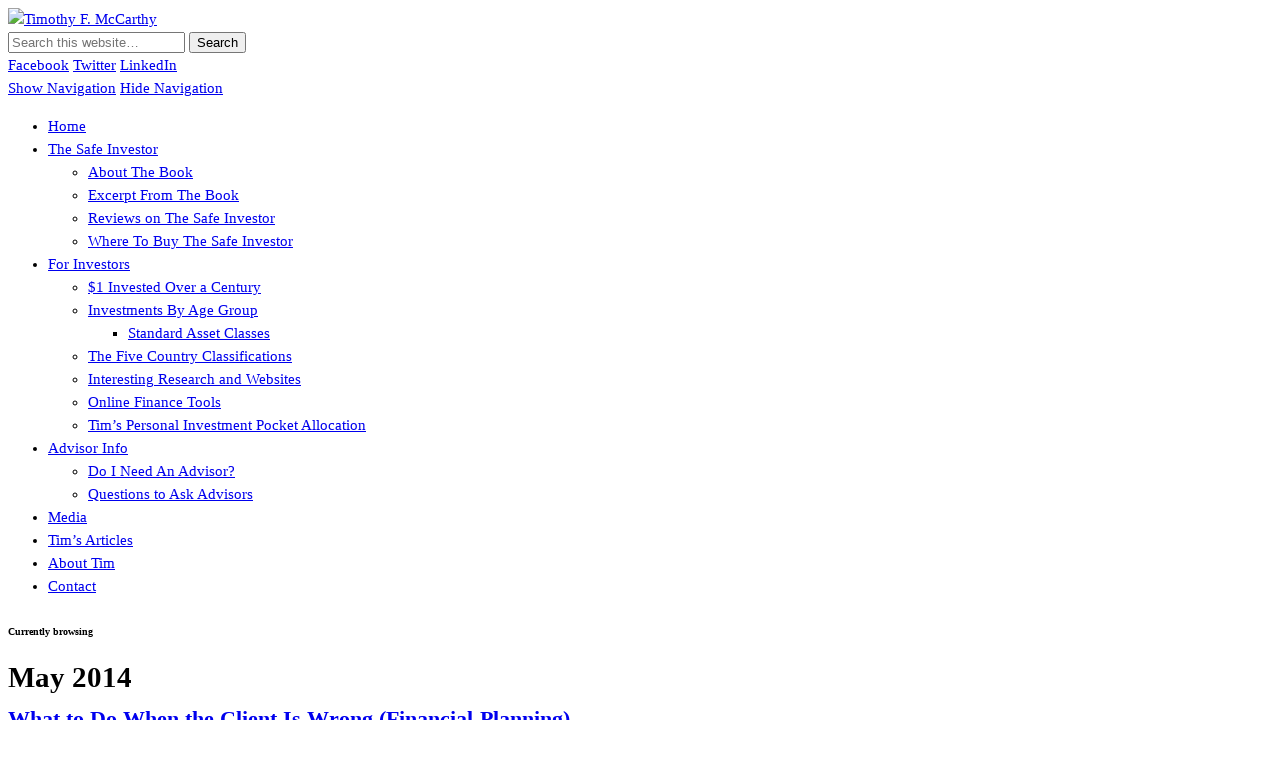

--- FILE ---
content_type: text/html
request_url: https://timmccarthy.com/2014/05/
body_size: 13041
content:
<!DOCTYPE html>
<html lang="en-US" prefix="og: http://ogp.me/ns#">
<head>
<meta charset="UTF-8" />
<meta name="viewport" content="width=device-width, initial-scale=1.0" />
<link rel="profile" href="http://gmpg.org/xfn/11" />
<link rel="pingback" href="https://timmccarthy.com/xmlrpc.php" />
<title>May 2014 - Timothy F. McCarthy</title>
<meta name='robots' content='max-image-preview:large' />

<!-- This site is optimized with the Yoast SEO plugin v4.0 - https://yoast.com/wordpress/plugins/seo/ -->
<meta name="robots" content="noindex,follow"/>
<link rel="canonical" href="https://timmccarthy.com/2014/05/" />
<meta property="og:locale" content="en_US" />
<meta property="og:type" content="object" />
<meta property="og:title" content="May 2014 - Timothy F. McCarthy" />
<meta property="og:url" content="https://timmccarthy.com/2014/05/" />
<meta property="og:site_name" content="Timothy F. McCarthy" />
<!-- / Yoast SEO plugin. -->

<link rel='dns-prefetch' href='//s0.wp.com' />
<link rel='dns-prefetch' href='//secure.gravatar.com' />
<link rel="alternate" type="application/rss+xml" title="Timothy F. McCarthy &raquo; Feed" href="https://timmccarthy.com/feed/" />
<link rel="alternate" type="application/rss+xml" title="Timothy F. McCarthy &raquo; Comments Feed" href="https://timmccarthy.com/comments/feed/" />
<link rel='preconnect' href='https://g9d699.a2cdn1.secureserver.net' crossorigin />
<script type="text/javascript">
/* <![CDATA[ */
window._wpemojiSettings = {"baseUrl":"https:\/\/s.w.org\/images\/core\/emoji\/14.0.0\/72x72\/","ext":".png","svgUrl":"https:\/\/s.w.org\/images\/core\/emoji\/14.0.0\/svg\/","svgExt":".svg","source":{"concatemoji":"https:\/\/g9d699.a2cdn1.secureserver.net\/wp-includes\/js\/wp-emoji-release.min.js?ver=6.4.3&time=1711903040"}};
/*! This file is auto-generated */
!function(i,n){var o,s,e;function c(e){try{var t={supportTests:e,timestamp:(new Date).valueOf()};sessionStorage.setItem(o,JSON.stringify(t))}catch(e){}}function p(e,t,n){e.clearRect(0,0,e.canvas.width,e.canvas.height),e.fillText(t,0,0);var t=new Uint32Array(e.getImageData(0,0,e.canvas.width,e.canvas.height).data),r=(e.clearRect(0,0,e.canvas.width,e.canvas.height),e.fillText(n,0,0),new Uint32Array(e.getImageData(0,0,e.canvas.width,e.canvas.height).data));return t.every(function(e,t){return e===r[t]})}function u(e,t,n){switch(t){case"flag":return n(e,"\ud83c\udff3\ufe0f\u200d\u26a7\ufe0f","\ud83c\udff3\ufe0f\u200b\u26a7\ufe0f")?!1:!n(e,"\ud83c\uddfa\ud83c\uddf3","\ud83c\uddfa\u200b\ud83c\uddf3")&&!n(e,"\ud83c\udff4\udb40\udc67\udb40\udc62\udb40\udc65\udb40\udc6e\udb40\udc67\udb40\udc7f","\ud83c\udff4\u200b\udb40\udc67\u200b\udb40\udc62\u200b\udb40\udc65\u200b\udb40\udc6e\u200b\udb40\udc67\u200b\udb40\udc7f");case"emoji":return!n(e,"\ud83e\udef1\ud83c\udffb\u200d\ud83e\udef2\ud83c\udfff","\ud83e\udef1\ud83c\udffb\u200b\ud83e\udef2\ud83c\udfff")}return!1}function f(e,t,n){var r="undefined"!=typeof WorkerGlobalScope&&self instanceof WorkerGlobalScope?new OffscreenCanvas(300,150):i.createElement("canvas"),a=r.getContext("2d",{willReadFrequently:!0}),o=(a.textBaseline="top",a.font="600 32px Arial",{});return e.forEach(function(e){o[e]=t(a,e,n)}),o}function t(e){var t=i.createElement("script");t.src=e,t.defer=!0,i.head.appendChild(t)}"undefined"!=typeof Promise&&(o="wpEmojiSettingsSupports",s=["flag","emoji"],n.supports={everything:!0,everythingExceptFlag:!0},e=new Promise(function(e){i.addEventListener("DOMContentLoaded",e,{once:!0})}),new Promise(function(t){var n=function(){try{var e=JSON.parse(sessionStorage.getItem(o));if("object"==typeof e&&"number"==typeof e.timestamp&&(new Date).valueOf()<e.timestamp+604800&&"object"==typeof e.supportTests)return e.supportTests}catch(e){}return null}();if(!n){if("undefined"!=typeof Worker&&"undefined"!=typeof OffscreenCanvas&&"undefined"!=typeof URL&&URL.createObjectURL&&"undefined"!=typeof Blob)try{var e="postMessage("+f.toString()+"("+[JSON.stringify(s),u.toString(),p.toString()].join(",")+"));",r=new Blob([e],{type:"text/javascript"}),a=new Worker(URL.createObjectURL(r),{name:"wpTestEmojiSupports"});return void(a.onmessage=function(e){c(n=e.data),a.terminate(),t(n)})}catch(e){}c(n=f(s,u,p))}t(n)}).then(function(e){for(var t in e)n.supports[t]=e[t],n.supports.everything=n.supports.everything&&n.supports[t],"flag"!==t&&(n.supports.everythingExceptFlag=n.supports.everythingExceptFlag&&n.supports[t]);n.supports.everythingExceptFlag=n.supports.everythingExceptFlag&&!n.supports.flag,n.DOMReady=!1,n.readyCallback=function(){n.DOMReady=!0}}).then(function(){return e}).then(function(){var e;n.supports.everything||(n.readyCallback(),(e=n.source||{}).concatemoji?t(e.concatemoji):e.wpemoji&&e.twemoji&&(t(e.twemoji),t(e.wpemoji)))}))}((window,document),window._wpemojiSettings);
/* ]]> */
</script>
<style id='wp-emoji-styles-inline-css' type='text/css'>

	img.wp-smiley, img.emoji {
		display: inline !important;
		border: none !important;
		box-shadow: none !important;
		height: 1em !important;
		width: 1em !important;
		margin: 0 0.07em !important;
		vertical-align: -0.1em !important;
		background: none !important;
		padding: 0 !important;
	}
</style>
<link rel='stylesheet' id='wp-block-library-css' href='https://g9d699.a2cdn1.secureserver.net/wp-includes/css/dist/block-library/style.min.css?ver=6.4.3&#038;time=1711903040' type='text/css' media='all' />
<style id='classic-theme-styles-inline-css' type='text/css'>
/*! This file is auto-generated */
.wp-block-button__link{color:#fff;background-color:#32373c;border-radius:9999px;box-shadow:none;text-decoration:none;padding:calc(.667em + 2px) calc(1.333em + 2px);font-size:1.125em}.wp-block-file__button{background:#32373c;color:#fff;text-decoration:none}
</style>
<style id='global-styles-inline-css' type='text/css'>
body{--wp--preset--color--black: #000000;--wp--preset--color--cyan-bluish-gray: #abb8c3;--wp--preset--color--white: #ffffff;--wp--preset--color--pale-pink: #f78da7;--wp--preset--color--vivid-red: #cf2e2e;--wp--preset--color--luminous-vivid-orange: #ff6900;--wp--preset--color--luminous-vivid-amber: #fcb900;--wp--preset--color--light-green-cyan: #7bdcb5;--wp--preset--color--vivid-green-cyan: #00d084;--wp--preset--color--pale-cyan-blue: #8ed1fc;--wp--preset--color--vivid-cyan-blue: #0693e3;--wp--preset--color--vivid-purple: #9b51e0;--wp--preset--gradient--vivid-cyan-blue-to-vivid-purple: linear-gradient(135deg,rgba(6,147,227,1) 0%,rgb(155,81,224) 100%);--wp--preset--gradient--light-green-cyan-to-vivid-green-cyan: linear-gradient(135deg,rgb(122,220,180) 0%,rgb(0,208,130) 100%);--wp--preset--gradient--luminous-vivid-amber-to-luminous-vivid-orange: linear-gradient(135deg,rgba(252,185,0,1) 0%,rgba(255,105,0,1) 100%);--wp--preset--gradient--luminous-vivid-orange-to-vivid-red: linear-gradient(135deg,rgba(255,105,0,1) 0%,rgb(207,46,46) 100%);--wp--preset--gradient--very-light-gray-to-cyan-bluish-gray: linear-gradient(135deg,rgb(238,238,238) 0%,rgb(169,184,195) 100%);--wp--preset--gradient--cool-to-warm-spectrum: linear-gradient(135deg,rgb(74,234,220) 0%,rgb(151,120,209) 20%,rgb(207,42,186) 40%,rgb(238,44,130) 60%,rgb(251,105,98) 80%,rgb(254,248,76) 100%);--wp--preset--gradient--blush-light-purple: linear-gradient(135deg,rgb(255,206,236) 0%,rgb(152,150,240) 100%);--wp--preset--gradient--blush-bordeaux: linear-gradient(135deg,rgb(254,205,165) 0%,rgb(254,45,45) 50%,rgb(107,0,62) 100%);--wp--preset--gradient--luminous-dusk: linear-gradient(135deg,rgb(255,203,112) 0%,rgb(199,81,192) 50%,rgb(65,88,208) 100%);--wp--preset--gradient--pale-ocean: linear-gradient(135deg,rgb(255,245,203) 0%,rgb(182,227,212) 50%,rgb(51,167,181) 100%);--wp--preset--gradient--electric-grass: linear-gradient(135deg,rgb(202,248,128) 0%,rgb(113,206,126) 100%);--wp--preset--gradient--midnight: linear-gradient(135deg,rgb(2,3,129) 0%,rgb(40,116,252) 100%);--wp--preset--font-size--small: 13px;--wp--preset--font-size--medium: 20px;--wp--preset--font-size--large: 36px;--wp--preset--font-size--x-large: 42px;--wp--preset--spacing--20: 0.44rem;--wp--preset--spacing--30: 0.67rem;--wp--preset--spacing--40: 1rem;--wp--preset--spacing--50: 1.5rem;--wp--preset--spacing--60: 2.25rem;--wp--preset--spacing--70: 3.38rem;--wp--preset--spacing--80: 5.06rem;--wp--preset--shadow--natural: 6px 6px 9px rgba(0, 0, 0, 0.2);--wp--preset--shadow--deep: 12px 12px 50px rgba(0, 0, 0, 0.4);--wp--preset--shadow--sharp: 6px 6px 0px rgba(0, 0, 0, 0.2);--wp--preset--shadow--outlined: 6px 6px 0px -3px rgba(255, 255, 255, 1), 6px 6px rgba(0, 0, 0, 1);--wp--preset--shadow--crisp: 6px 6px 0px rgba(0, 0, 0, 1);}:where(.is-layout-flex){gap: 0.5em;}:where(.is-layout-grid){gap: 0.5em;}body .is-layout-flow > .alignleft{float: left;margin-inline-start: 0;margin-inline-end: 2em;}body .is-layout-flow > .alignright{float: right;margin-inline-start: 2em;margin-inline-end: 0;}body .is-layout-flow > .aligncenter{margin-left: auto !important;margin-right: auto !important;}body .is-layout-constrained > .alignleft{float: left;margin-inline-start: 0;margin-inline-end: 2em;}body .is-layout-constrained > .alignright{float: right;margin-inline-start: 2em;margin-inline-end: 0;}body .is-layout-constrained > .aligncenter{margin-left: auto !important;margin-right: auto !important;}body .is-layout-constrained > :where(:not(.alignleft):not(.alignright):not(.alignfull)){max-width: var(--wp--style--global--content-size);margin-left: auto !important;margin-right: auto !important;}body .is-layout-constrained > .alignwide{max-width: var(--wp--style--global--wide-size);}body .is-layout-flex{display: flex;}body .is-layout-flex{flex-wrap: wrap;align-items: center;}body .is-layout-flex > *{margin: 0;}body .is-layout-grid{display: grid;}body .is-layout-grid > *{margin: 0;}:where(.wp-block-columns.is-layout-flex){gap: 2em;}:where(.wp-block-columns.is-layout-grid){gap: 2em;}:where(.wp-block-post-template.is-layout-flex){gap: 1.25em;}:where(.wp-block-post-template.is-layout-grid){gap: 1.25em;}.has-black-color{color: var(--wp--preset--color--black) !important;}.has-cyan-bluish-gray-color{color: var(--wp--preset--color--cyan-bluish-gray) !important;}.has-white-color{color: var(--wp--preset--color--white) !important;}.has-pale-pink-color{color: var(--wp--preset--color--pale-pink) !important;}.has-vivid-red-color{color: var(--wp--preset--color--vivid-red) !important;}.has-luminous-vivid-orange-color{color: var(--wp--preset--color--luminous-vivid-orange) !important;}.has-luminous-vivid-amber-color{color: var(--wp--preset--color--luminous-vivid-amber) !important;}.has-light-green-cyan-color{color: var(--wp--preset--color--light-green-cyan) !important;}.has-vivid-green-cyan-color{color: var(--wp--preset--color--vivid-green-cyan) !important;}.has-pale-cyan-blue-color{color: var(--wp--preset--color--pale-cyan-blue) !important;}.has-vivid-cyan-blue-color{color: var(--wp--preset--color--vivid-cyan-blue) !important;}.has-vivid-purple-color{color: var(--wp--preset--color--vivid-purple) !important;}.has-black-background-color{background-color: var(--wp--preset--color--black) !important;}.has-cyan-bluish-gray-background-color{background-color: var(--wp--preset--color--cyan-bluish-gray) !important;}.has-white-background-color{background-color: var(--wp--preset--color--white) !important;}.has-pale-pink-background-color{background-color: var(--wp--preset--color--pale-pink) !important;}.has-vivid-red-background-color{background-color: var(--wp--preset--color--vivid-red) !important;}.has-luminous-vivid-orange-background-color{background-color: var(--wp--preset--color--luminous-vivid-orange) !important;}.has-luminous-vivid-amber-background-color{background-color: var(--wp--preset--color--luminous-vivid-amber) !important;}.has-light-green-cyan-background-color{background-color: var(--wp--preset--color--light-green-cyan) !important;}.has-vivid-green-cyan-background-color{background-color: var(--wp--preset--color--vivid-green-cyan) !important;}.has-pale-cyan-blue-background-color{background-color: var(--wp--preset--color--pale-cyan-blue) !important;}.has-vivid-cyan-blue-background-color{background-color: var(--wp--preset--color--vivid-cyan-blue) !important;}.has-vivid-purple-background-color{background-color: var(--wp--preset--color--vivid-purple) !important;}.has-black-border-color{border-color: var(--wp--preset--color--black) !important;}.has-cyan-bluish-gray-border-color{border-color: var(--wp--preset--color--cyan-bluish-gray) !important;}.has-white-border-color{border-color: var(--wp--preset--color--white) !important;}.has-pale-pink-border-color{border-color: var(--wp--preset--color--pale-pink) !important;}.has-vivid-red-border-color{border-color: var(--wp--preset--color--vivid-red) !important;}.has-luminous-vivid-orange-border-color{border-color: var(--wp--preset--color--luminous-vivid-orange) !important;}.has-luminous-vivid-amber-border-color{border-color: var(--wp--preset--color--luminous-vivid-amber) !important;}.has-light-green-cyan-border-color{border-color: var(--wp--preset--color--light-green-cyan) !important;}.has-vivid-green-cyan-border-color{border-color: var(--wp--preset--color--vivid-green-cyan) !important;}.has-pale-cyan-blue-border-color{border-color: var(--wp--preset--color--pale-cyan-blue) !important;}.has-vivid-cyan-blue-border-color{border-color: var(--wp--preset--color--vivid-cyan-blue) !important;}.has-vivid-purple-border-color{border-color: var(--wp--preset--color--vivid-purple) !important;}.has-vivid-cyan-blue-to-vivid-purple-gradient-background{background: var(--wp--preset--gradient--vivid-cyan-blue-to-vivid-purple) !important;}.has-light-green-cyan-to-vivid-green-cyan-gradient-background{background: var(--wp--preset--gradient--light-green-cyan-to-vivid-green-cyan) !important;}.has-luminous-vivid-amber-to-luminous-vivid-orange-gradient-background{background: var(--wp--preset--gradient--luminous-vivid-amber-to-luminous-vivid-orange) !important;}.has-luminous-vivid-orange-to-vivid-red-gradient-background{background: var(--wp--preset--gradient--luminous-vivid-orange-to-vivid-red) !important;}.has-very-light-gray-to-cyan-bluish-gray-gradient-background{background: var(--wp--preset--gradient--very-light-gray-to-cyan-bluish-gray) !important;}.has-cool-to-warm-spectrum-gradient-background{background: var(--wp--preset--gradient--cool-to-warm-spectrum) !important;}.has-blush-light-purple-gradient-background{background: var(--wp--preset--gradient--blush-light-purple) !important;}.has-blush-bordeaux-gradient-background{background: var(--wp--preset--gradient--blush-bordeaux) !important;}.has-luminous-dusk-gradient-background{background: var(--wp--preset--gradient--luminous-dusk) !important;}.has-pale-ocean-gradient-background{background: var(--wp--preset--gradient--pale-ocean) !important;}.has-electric-grass-gradient-background{background: var(--wp--preset--gradient--electric-grass) !important;}.has-midnight-gradient-background{background: var(--wp--preset--gradient--midnight) !important;}.has-small-font-size{font-size: var(--wp--preset--font-size--small) !important;}.has-medium-font-size{font-size: var(--wp--preset--font-size--medium) !important;}.has-large-font-size{font-size: var(--wp--preset--font-size--large) !important;}.has-x-large-font-size{font-size: var(--wp--preset--font-size--x-large) !important;}
.wp-block-navigation a:where(:not(.wp-element-button)){color: inherit;}
:where(.wp-block-post-template.is-layout-flex){gap: 1.25em;}:where(.wp-block-post-template.is-layout-grid){gap: 1.25em;}
:where(.wp-block-columns.is-layout-flex){gap: 2em;}:where(.wp-block-columns.is-layout-grid){gap: 2em;}
.wp-block-pullquote{font-size: 1.5em;line-height: 1.6;}
</style>
<link rel='stylesheet' id='pinboard-web-font-css' href='https://fonts.googleapis.com/css?family=Open+Sans:300,300italic,regular,italic,600,600italic|Oswald:300,300italic,regular,italic,600,600italic&#038;subset=latin' type='text/css' media='all' />
<link rel='stylesheet' id='pinboard-css' href='https://g9d699.a2cdn1.secureserver.net/wp-content/themes/pinboard/style.css?time=1711903040' type='text/css' media='all' />
<link rel='stylesheet' id='colorbox-css' href='https://g9d699.a2cdn1.secureserver.net/wp-content/themes/pinboard/styles/colorbox.css?time=1711903040' type='text/css' media='all' />
<link rel='stylesheet' id='jetpack_facebook_likebox-css' href='https://g9d699.a2cdn1.secureserver.net/wp-content/plugins/jetpack/modules/widgets/facebook-likebox/style.css?ver=6.4.3&#038;time=1711903040' type='text/css' media='all' />
<link rel='stylesheet' id='tablepress-default-css' href='https://g9d699.a2cdn1.secureserver.net/wp-content/plugins/tablepress/css/default.min.css?ver=1.7&#038;time=1711903040' type='text/css' media='all' />
<link rel='stylesheet' id='mc4wp-form-basic-css' href='https://g9d699.a2cdn1.secureserver.net/wp-content/plugins/mailchimp-for-wp/assets/css/form-basic.min.css?ver=4.0.11&#038;time=1711903040' type='text/css' media='all' />
<link rel='stylesheet' id='jetpack_css-css' href='https://g9d699.a2cdn1.secureserver.net/wp-content/plugins/jetpack/css/jetpack.css?ver=7.9.2&#038;time=1711903040' type='text/css' media='all' />
	<!--[if lt IE 9]>
	<script src="https://g9d699.a2cdn1.secureserver.net/wp-content/themes/pinboard/scripts/html5.js" type="text/javascript"></script>
	<![endif]-->
<script type="text/javascript" src="https://g9d699.a2cdn1.secureserver.net/wp-includes/js/jquery/jquery.min.js?ver=3.7.1&amp;time=1711903040" id="jquery-core-js"></script>
<script type="text/javascript" src="https://g9d699.a2cdn1.secureserver.net/wp-includes/js/jquery/jquery-migrate.min.js?ver=3.4.1&amp;time=1711903040" id="jquery-migrate-js"></script>
<script type="text/javascript" src="https://g9d699.a2cdn1.secureserver.net/wp-content/themes/pinboard/scripts/ios-orientationchange-fix.js?time=1711903040" id="ios-orientationchange-fix-js"></script>
<script type="text/javascript" src="https://g9d699.a2cdn1.secureserver.net/wp-content/themes/pinboard/scripts/jquery.flexslider-min.js?time=1711903040" id="flexslider-js"></script>
<script type="text/javascript" src="https://g9d699.a2cdn1.secureserver.net/wp-content/themes/pinboard/scripts/jquery.fitvids.js?time=1711903040" id="fitvids-js"></script>
<script type="text/javascript" src="https://g9d699.a2cdn1.secureserver.net/wp-content/themes/pinboard/scripts/jquery.infinitescroll.min.js?time=1711903040" id="infinitescroll-js"></script>
<script type="text/javascript" src="https://g9d699.a2cdn1.secureserver.net/wp-content/themes/pinboard/scripts/jquery.colorbox-min.js?time=1711903040" id="colorbox-js"></script>
<link rel="https://api.w.org/" href="https://timmccarthy.com/wp-json/" /><link rel="EditURI" type="application/rsd+xml" title="RSD" href="https://timmccarthy.com/xmlrpc.php?rsd" />
<meta name="generator" content="WordPress 6.4.3" />
<script>
(function(i,s,o,g,r,a,m){i['GoogleAnalyticsObject']=r;i[r]=i[r]||function(){
(i[r].q=i[r].q||[]).push(arguments)},i[r].l=1*new Date();a=s.createElement(o),
m=s.getElementsByTagName(o)[0];a.async=1;a.src=g;m.parentNode.insertBefore(a,m)
})(window,document,'script','https://www.google-analytics.com/analytics.js','ga');

ga('create', 'UA-46328482-1', 'auto');
ga('send', 'pageview');
</script>

<link rel='dns-prefetch' href='//v0.wordpress.com'/>
<link rel='dns-prefetch' href='//jetpack.wordpress.com'/>
<link rel='dns-prefetch' href='//s0.wp.com'/>
<link rel='dns-prefetch' href='//s1.wp.com'/>
<link rel='dns-prefetch' href='//s2.wp.com'/>
<link rel='dns-prefetch' href='//public-api.wordpress.com'/>
<link rel='dns-prefetch' href='//0.gravatar.com'/>
<link rel='dns-prefetch' href='//1.gravatar.com'/>
<link rel='dns-prefetch' href='//2.gravatar.com'/>
<script>
/* <![CDATA[ */
	jQuery(window).load(function() {
			});
	jQuery(document).ready(function($) {
		$('#access .menu > li > a').each(function() {
			var title = $(this).attr('title');
			if(typeof title !== 'undefined' && title !== false) {
				$(this).append('<br /> <span>'+title+'</span>');
				$(this).removeAttr('title');
			}
		});
		function pinboard_move_elements(container) {
			if( container.hasClass('onecol') ) {
				var thumb = $('.entry-thumbnail', container);
				if('undefined' !== typeof thumb)
					$('.entry-container', container).before(thumb);
				var video = $('.entry-attachment', container);
				if('undefined' !== typeof video)
					$('.entry-container', container).before(video);
				var gallery = $('.post-gallery', container);
				if('undefined' !== typeof gallery)
					$('.entry-container', container).before(gallery);
				var meta = $('.entry-meta', container);
				if('undefined' !== typeof meta)
					$('.entry-container', container).after(meta);
			}
		}
		function pinboard_restore_elements(container) {
			if( container.hasClass('onecol') ) {
				var thumb = $('.entry-thumbnail', container);
				if('undefined' !== typeof thumb)
					$('.entry-header', container).after(thumb);
				var video = $('.entry-attachment', container);
				if('undefined' !== typeof video)
					$('.entry-header', container).after(video);
				var gallery = $('.post-gallery', container);
				if('undefined' !== typeof gallery)
					$('.entry-header', container).after(gallery);
				var meta = $('.entry-meta', container);
				if('undefined' !== typeof meta)
					$('.entry-header', container).append(meta);
				else
					$('.entry-header', container).html(meta.html());
			}
		}
		if( ($(window).width() > 960) || ($(document).width() > 960) ) {
			// Viewport is greater than tablet: portrait
		} else {
			$('#content .hentry').each(function() {
				pinboard_move_elements($(this));
			});
		}
		$(window).resize(function() {
			if( ($(window).width() > 960) || ($(document).width() > 960) ) {
									$('.page-template-template-full-width-php #content .hentry, .page-template-template-blog-full-width-php #content .hentry, .page-template-template-blog-four-col-php #content .hentry').each(function() {
						pinboard_restore_elements($(this));
					});
							} else {
				$('#content .hentry').each(function() {
					pinboard_move_elements($(this));
				});
			}
			if( ($(window).width() > 760) || ($(document).width() > 760) ) {
				var maxh = 0;
				$('#access .menu > li > a').each(function() {
					if(parseInt($(this).css('height'))>maxh) {
						maxh = parseInt($(this).css('height'));
					}
				});
				$('#access .menu > li > a').css('height', maxh);
			} else {
				$('#access .menu > li > a').css('height', 'auto');
			}
		});
		if( ($(window).width() > 760) || ($(document).width() > 760) ) {
			var maxh = 0;
			$('#access .menu > li > a').each(function() {
				var title = $(this).attr('title');
				if(typeof title !== 'undefined' && title !== false) {
					$(this).append('<br /> <span>'+title+'</span>');
					$(this).removeAttr('title');
				}
				if(parseInt($(this).css('height'))>maxh) {
					maxh = parseInt($(this).css('height'));
				}
			});
			$('#access .menu > li > a').css('height', maxh);
							$('#access li').mouseenter(function() {
					$(this).children('ul').css('display', 'none').stop(true, true).fadeIn(250).css('display', 'block').children('ul').css('display', 'none');
				});
				$('#access li').mouseleave(function() {
					$(this).children('ul').stop(true, true).fadeOut(250).css('display', 'block');
				});
					} else {
			$('#access li').each(function() {
				if($(this).children('ul').length)
					$(this).append('<span class="drop-down-toggle"><span class="drop-down-arrow"></span></span>');
			});
			$('.drop-down-toggle').click(function() {
				$(this).parent().children('ul').slideToggle(250);
			});
		}
					var $content = $('.entries');
			$content.imagesLoaded(function() {
				$content.masonry({
					itemSelector : '.hentry, #infscr-loading',
					columnWidth : container.querySelector('.threecol'),
				});
			});
												$('#content .entries').infinitescroll({
						loading: {
							finishedMsg: "There are no more posts to display.",
							img:         ( window.devicePixelRatio > 1 ? "https://g9d699.a2cdn1.secureserver.net/wp-content/themes/pinboard/images/ajax-loading_2x.gif" : "https://g9d699.a2cdn1.secureserver.net/wp-content/themes/pinboard/images/ajax-loading.gif" ),
							msgText:     "Loading more posts &#8230;",
							selector:    "#content",
						},
						nextSelector    : "#posts-nav .nav-all a, #posts-nav .nav-next a",
						navSelector     : "#posts-nav",
						contentSelector : "#content .entries",
						itemSelector    : "#content .entries .hentry",
					}, function(entries){
						var $entries = $( entries ).css({ opacity: 0 });
						$entries.imagesLoaded(function(){
							$entries.animate({ opacity: 1 });
							$content.masonry( 'appended', $entries, true );
						});
						if( ($(window).width() > 960) || ($(document).width() > 960) ) {
							// Viewport is greater than tablet: portrait
						} else {
							$('#content .hentry').each(function() {
								pinboard_move_elements($(this));
							});
						}
						$('.wp-audio-shortcode, .wp-video-shortcode').css('visibility', 'visible');
						$(".entry-attachment, .entry-content").fitVids({ customSelector: "iframe[src*='wordpress.tv'], iframe[src*='www.dailymotion.com'], iframe[src*='blip.tv'], iframe[src*='www.viddler.com']"});
													$('.entry-content a[href$=".jpg"],.entry-content a[href$=".jpeg"],.entry-content a[href$=".png"],.entry-content a[href$=".gif"],a.colorbox').colorbox({
								maxWidth: '100%',
								maxHeight: '100%',
							});
											});
											$('.entry-attachment audio, .entry-attachment video').mediaelementplayer({
			videoWidth: '100%',
			videoHeight: '100%',
			audioWidth: '100%',
			alwaysShowControls: true,
			features: ['playpause','progress','tracks','volume'],
			videoVolume: 'horizontal'
		});
		$(".entry-attachment, .entry-content").fitVids({ customSelector: "iframe[src*='wordpress.tv'], iframe[src*='www.dailymotion.com'], iframe[src*='blip.tv'], iframe[src*='www.viddler.com']"});
	});
	jQuery(window).load(function() {
					jQuery('.entry-content a[href$=".jpg"],.entry-content a[href$=".jpeg"],.entry-content a[href$=".png"],.entry-content a[href$=".gif"],a.colorbox').colorbox({
				maxWidth: '100%',
				maxHeight: '100%',
			});
			});
/* ]]> */
</script>
<style type="text/css">
							#wrapper {
			background: #ffffff;
		}
																	body {
			font-size:14.50px;
			line-height:1.62em;
		}
									.entry-content {
			font-size:16.00px;
			line-height:1.62em;
		}
		@media screen and (max-width: 640px) {
			.entry-content {
				font-size:17.00px;
				line-height:1.62em;
			}
		}
														#sidebar,
		#sidebar-left,
		#sidebar-right {
			color:#000000;
		}
				.widget-title {
			color:#0a0a0a;
		}
				.widget-area a {
			color:#1d6bba;
		}
							#copyright a {
			color:#0052bf;
		}
		</style>
<style type="text/css">
	#site-title .home,
	#site-description {
		position:absolute !important;
		clip:rect(1px, 1px, 1px, 1px);
	}
</style>
<style type="text/css" id="custom-background-css">
body.custom-background { background-image: url("https://g9d699.a2cdn1.secureserver.net/wp-content/themes/pinboard/images/bg.jpg"); background-position: left top; background-size: auto; background-repeat: repeat; background-attachment: fixed; }
</style>
	</head>

<body class="archive date custom-background page-template-template-sidebar-content-php">
	<div id="wrapper">
		<header id="header">
			<div id="site-title">
									<a href="https://timmccarthy.com/" rel="home">
						<img src="https://g9d699.a2cdn1.secureserver.net/wp-content/uploads/2014/01/cropped-banner2.jpg" alt="Timothy F. McCarthy" width="479" height="84" />
					</a>
								<a class="home" href="https://timmccarthy.com/" rel="home">Timothy F. McCarthy</a>
			</div>
							<div id="site-description">Official Site for The Safe Investor</div>
							<form role="search" method="get" id="searchform" action="https://timmccarthy.com/" >
	<input type="text" value="" placeholder="Search this website&#8230;" name="s" id="s" />
	<input type="submit" id="searchsubmit" value="Search" />
</form>			<div id="social-media-icons">
							<a class="social-media-icon facebook" href="https://www.facebook.com/pages/The-Safe-Investor-Timmccarthycom/702458363105460">Facebook</a>
									<a class="social-media-icon twitter" href="http://twitter.com/timmccarthy77">Twitter</a>
																											<a class="social-media-icon linkedin" href="http://www.linkedin.com/in/timfmccarthy/">LinkedIn</a>
					</div>
				<div class="clear"></div>
			<nav id="access">
				<a class="nav-show" href="#access">Show Navigation</a>
				<a class="nav-hide" href="#nogo">Hide Navigation</a>
				<div class="menu-menu-1-container"><ul id="menu-menu-1" class="menu"><li id="menu-item-117" class="menu-item menu-item-type-post_type menu-item-object-page menu-item-home menu-item-117"><a href="https://timmccarthy.com/">Home</a></li>
<li id="menu-item-185" class="menu-item menu-item-type-post_type menu-item-object-page menu-item-has-children menu-item-185"><a href="https://timmccarthy.com/safe-investor/">The Safe Investor</a>
<ul class="sub-menu">
	<li id="menu-item-203" class="menu-item menu-item-type-post_type menu-item-object-page menu-item-203"><a href="https://timmccarthy.com/about-the-book/">About The Book</a></li>
	<li id="menu-item-212" class="menu-item menu-item-type-post_type menu-item-object-page menu-item-212"><a href="https://timmccarthy.com/excerpt-book/">Excerpt From The Book</a></li>
	<li id="menu-item-445" class="menu-item menu-item-type-post_type menu-item-object-page menu-item-445"><a href="https://timmccarthy.com/reviews-safe-investor/">Reviews on The Safe Investor</a></li>
	<li id="menu-item-493" class="menu-item menu-item-type-post_type menu-item-object-page menu-item-493"><a href="https://timmccarthy.com/buy-safe-investor/">Where To Buy The Safe Investor</a></li>
</ul>
</li>
<li id="menu-item-278" class="menu-item menu-item-type-post_type menu-item-object-page menu-item-has-children menu-item-278"><a href="https://timmccarthy.com/investors/">For Investors</a>
<ul class="sub-menu">
	<li id="menu-item-468" class="menu-item menu-item-type-post_type menu-item-object-page menu-item-468"><a href="https://timmccarthy.com/invested-1-various-asset-classes/">$1 Invested Over a Century</a></li>
	<li id="menu-item-559" class="menu-item menu-item-type-post_type menu-item-object-page menu-item-has-children menu-item-559"><a href="https://timmccarthy.com/investments-age-group/">Investments By Age Group</a>
	<ul class="sub-menu">
		<li id="menu-item-469" class="menu-item menu-item-type-post_type menu-item-object-page menu-item-469"><a href="https://timmccarthy.com/standard-asset-classes/">Standard Asset Classes</a></li>
	</ul>
</li>
	<li id="menu-item-379" class="menu-item menu-item-type-post_type menu-item-object-page menu-item-379"><a href="https://timmccarthy.com/the-five-country-classifications/">The Five Country Classifications</a></li>
	<li id="menu-item-454" class="menu-item menu-item-type-post_type menu-item-object-page menu-item-454"><a href="https://timmccarthy.com/portfolio-scenario-models-and-country-economic-data/">Interesting Research and Websites</a></li>
	<li id="menu-item-455" class="menu-item menu-item-type-post_type menu-item-object-page menu-item-455"><a href="https://timmccarthy.com/online-finance-tools/">Online Finance Tools</a></li>
	<li id="menu-item-464" class="menu-item menu-item-type-post_type menu-item-object-page menu-item-464"><a href="https://timmccarthy.com/personal-investment-pocket-allocation/">Tim&#8217;s Personal Investment Pocket Allocation</a></li>
</ul>
</li>
<li id="menu-item-309" class="menu-item menu-item-type-post_type menu-item-object-page menu-item-has-children menu-item-309"><a href="https://timmccarthy.com/advisor-info/">Advisor Info</a>
<ul class="sub-menu">
	<li id="menu-item-359" class="menu-item menu-item-type-post_type menu-item-object-page menu-item-359"><a href="https://timmccarthy.com/do-i-need-an-advisor/">Do I Need An Advisor?</a></li>
	<li id="menu-item-360" class="menu-item menu-item-type-post_type menu-item-object-page menu-item-360"><a href="https://timmccarthy.com/questions-ask-advisors/">Questions to Ask Advisors</a></li>
</ul>
</li>
<li id="menu-item-582" class="menu-item menu-item-type-post_type menu-item-object-page menu-item-582"><a href="https://timmccarthy.com/media/">Media</a></li>
<li id="menu-item-124" class="menu-item menu-item-type-post_type menu-item-object-page current_page_parent menu-item-124"><a href="https://timmccarthy.com/tims-blog/">Tim&#8217;s Articles</a></li>
<li id="menu-item-118" class="menu-item menu-item-type-post_type menu-item-object-page menu-item-118"><a href="https://timmccarthy.com/about-tim-mccarthy/">About Tim</a></li>
<li id="menu-item-140" class="menu-item menu-item-type-post_type menu-item-object-page menu-item-140"><a href="https://timmccarthy.com/contact/">Contact</a></li>
</ul></div>				<div class="clear"></div>
			</nav><!-- #access -->
		</header><!-- #header -->					<hgroup id="current-location">
			<h6 class="prefix-text">Currently browsing </h6>
			<h1 class="page-title">
				May 2014			</h1>
					</hgroup>
				<div id="container">
		<section id="content" class="column threefourthcol">
										<div class="entries">
											<article class="post-611 post type-post status-publish format-standard hentry category-personal-finance column onecol" id="post-611">
	<div class="entry">
									<div class="entry-container">
			<header class="entry-header">
				<h2 class="entry-title"><a href="https://timmccarthy.com/client-wrong-financial-planning/" rel="bookmark" title="What to Do When the Client Is Wrong (Financial-Planning)">What to Do When the Client Is Wrong (Financial-Planning)</a></h2>
							</header><!-- .entry-header -->
										<div class="entry-summary">
					<p>Tim McCarthy gives advice to advisors on what to do when the client is wrong. Managing expectations and keeping the clients happy is very important, but also motivating the client to continue to &#8220;trickle invest&#8221; despite the volatility in the markets. There is a very helpful diagram in the article &#8230;</p>
				</div><!-- .entry-summary -->
						<div class="clear"></div>
		</div><!-- .entry-container -->
							<aside class="entry-meta">
							<span class="entry-author-link"><a href="https://timmccarthy.com/author/admin/" title="Posts by Tim McCarthy" rel="author">Tim McCarthy</a></span>
									<span class="entry-date"><a href="https://timmccarthy.com/client-wrong-financial-planning/" rel="bookmark" title="What to Do When the Client Is Wrong (Financial-Planning)">May 15, 2014</a></span>
												<span class="entry-category"><a href="https://timmccarthy.com/category/personal-finance/" rel="category tag">Personal Finance</a></span>
																	<span class="entry-permalink"><a href="https://timmccarthy.com/client-wrong-financial-planning/" rel="bookmark" title="What to Do When the Client Is Wrong (Financial-Planning)">Permalink</a></span>
										<div class="clear"></div>
		</aside><!-- .entry-meta -->
				</div><!-- .entry -->
</article><!-- .post -->											<article class="post-597 post type-post status-publish format-standard hentry category-personal-finance column onecol" id="post-597">
	<div class="entry">
									<div class="entry-container">
			<header class="entry-header">
				<h2 class="entry-title"><a href="https://timmccarthy.com/the-investing-diet-six-tips-for-a-healthier-portfolio-forbes/" rel="bookmark" title="The Investing Diet: Six Tips For A Healthier Portfolio (Forbes)">The Investing Diet: Six Tips For A Healthier Portfolio (Forbes)</a></h2>
							</header><!-- .entry-header -->
										<div class="entry-summary">
					<p>Tim McCarthy gives advice about diversifying across different asset classes and different countries through an easy to understand approach. Approach investing like you approach eating healthy. http://www.forbes.com/sites/tmccarthy/2014/04/15/the-investing-diet-six-tips-for-a-healthier-portfolio/</p>
				</div><!-- .entry-summary -->
						<div class="clear"></div>
		</div><!-- .entry-container -->
							<aside class="entry-meta">
							<span class="entry-author-link"><a href="https://timmccarthy.com/author/admin/" title="Posts by Tim McCarthy" rel="author">Tim McCarthy</a></span>
									<span class="entry-date"><a href="https://timmccarthy.com/the-investing-diet-six-tips-for-a-healthier-portfolio-forbes/" rel="bookmark" title="The Investing Diet: Six Tips For A Healthier Portfolio (Forbes)">May 4, 2014</a></span>
												<span class="entry-category"><a href="https://timmccarthy.com/category/personal-finance/" rel="category tag">Personal Finance</a></span>
																	<span class="entry-permalink"><a href="https://timmccarthy.com/the-investing-diet-six-tips-for-a-healthier-portfolio-forbes/" rel="bookmark" title="The Investing Diet: Six Tips For A Healthier Portfolio (Forbes)">Permalink</a></span>
										<div class="clear"></div>
		</aside><!-- .entry-meta -->
				</div><!-- .entry -->
</article><!-- .post -->											<article class="post-599 post type-post status-publish format-standard hentry category-personal-finance column onecol" id="post-599">
	<div class="entry">
									<div class="entry-container">
			<header class="entry-header">
				<h2 class="entry-title"><a href="https://timmccarthy.com/select-investments-retirement-accounts-us-news/" rel="bookmark" title="How to Select Investments For Your Retirement Accounts (US News)">How to Select Investments For Your Retirement Accounts (US News)</a></h2>
							</header><!-- .entry-header -->
										<div class="entry-summary">
					<p>Tim McCarthy writes a well written article about selecting investments for retirement and gives specific examples on international investing, fixed income, REITS, stocks, and stock funds. http://money.usnews.com/money/blogs/the-smarter-mutual-fund-investor/2014/04/25/how-to-select-investments-for-your-retirement-accounts</p>
				</div><!-- .entry-summary -->
						<div class="clear"></div>
		</div><!-- .entry-container -->
							<aside class="entry-meta">
							<span class="entry-author-link"><a href="https://timmccarthy.com/author/admin/" title="Posts by Tim McCarthy" rel="author">Tim McCarthy</a></span>
									<span class="entry-date"><a href="https://timmccarthy.com/select-investments-retirement-accounts-us-news/" rel="bookmark" title="How to Select Investments For Your Retirement Accounts (US News)">May 3, 2014</a></span>
												<span class="entry-category"><a href="https://timmccarthy.com/category/personal-finance/" rel="category tag">Personal Finance</a></span>
																	<span class="entry-permalink"><a href="https://timmccarthy.com/select-investments-retirement-accounts-us-news/" rel="bookmark" title="How to Select Investments For Your Retirement Accounts (US News)">Permalink</a></span>
										<div class="clear"></div>
		</aside><!-- .entry-meta -->
				</div><!-- .entry -->
</article><!-- .post -->											<article class="post-594 post type-post status-publish format-standard hentry category-uncategorized column onecol" id="post-594">
	<div class="entry">
									<div class="entry-container">
			<header class="entry-header">
				<h2 class="entry-title"><a href="https://timmccarthy.com/three-pockets-approach-investing-aaii/" rel="bookmark" title="The Three Pockets Approach to Investing (AAII)">The Three Pockets Approach to Investing (AAII)</a></h2>
							</header><!-- .entry-header -->
										<div class="entry-summary">
					<p>Tim McCarthy explains the best approach to construct a portfolio and diversify safely. http://www.aaii.com/journal/article/the-three-pockets-approach-to-investing</p>
				</div><!-- .entry-summary -->
						<div class="clear"></div>
		</div><!-- .entry-container -->
							<aside class="entry-meta">
							<span class="entry-author-link"><a href="https://timmccarthy.com/author/admin/" title="Posts by Tim McCarthy" rel="author">Tim McCarthy</a></span>
									<span class="entry-date"><a href="https://timmccarthy.com/three-pockets-approach-investing-aaii/" rel="bookmark" title="The Three Pockets Approach to Investing (AAII)">May 3, 2014</a></span>
												<span class="entry-category"><a href="https://timmccarthy.com/category/uncategorized/" rel="category tag">Uncategorized</a></span>
																	<span class="entry-permalink"><a href="https://timmccarthy.com/three-pockets-approach-investing-aaii/" rel="bookmark" title="The Three Pockets Approach to Investing (AAII)">Permalink</a></span>
										<div class="clear"></div>
		</aside><!-- .entry-meta -->
				</div><!-- .entry -->
</article><!-- .post -->											<article class="post-589 post type-post status-publish format-standard hentry category-uncategorized column onecol" id="post-589">
	<div class="entry">
									<div class="entry-container">
			<header class="entry-header">
				<h2 class="entry-title"><a href="https://timmccarthy.com/how-to-guard-against-a-wolf-of-wallstreet/" rel="bookmark" title="How to Guard Against a Wolf of Wallstreet (Forbes) (Next Avenue)">How to Guard Against a Wolf of Wallstreet (Forbes) (Next Avenue)</a></h2>
							</header><!-- .entry-header -->
										<div class="entry-summary">
					<p>In this article, Tim McCarthy explains the ins and outs of wallstreet and how to avoid being a victim. The article first starts with how financial pros turn into wolves. Tim then discusses how to find a reputable broker or advisor. From Next Avenue: http://www.nextavenue.org/article/2014-04/how-guard-against-wolf-wall-street This article was posted on Forbes: http://www.forbes.com/sites/nextavenue/2014/04/21/how-to-guard-against-a-wolf-of-wall-street/ &#8230;</p>
				</div><!-- .entry-summary -->
						<div class="clear"></div>
		</div><!-- .entry-container -->
							<aside class="entry-meta">
							<span class="entry-author-link"><a href="https://timmccarthy.com/author/admin/" title="Posts by Tim McCarthy" rel="author">Tim McCarthy</a></span>
									<span class="entry-date"><a href="https://timmccarthy.com/how-to-guard-against-a-wolf-of-wallstreet/" rel="bookmark" title="How to Guard Against a Wolf of Wallstreet (Forbes) (Next Avenue)">May 3, 2014</a></span>
												<span class="entry-category"><a href="https://timmccarthy.com/category/uncategorized/" rel="category tag">Uncategorized</a></span>
																	<span class="entry-permalink"><a href="https://timmccarthy.com/how-to-guard-against-a-wolf-of-wallstreet/" rel="bookmark" title="How to Guard Against a Wolf of Wallstreet (Forbes) (Next Avenue)">Permalink</a></span>
										<div class="clear"></div>
		</aside><!-- .entry-meta -->
				</div><!-- .entry -->
</article><!-- .post -->											<article class="post-585 post type-post status-publish format-standard hentry category-uncategorized column threecol" id="post-585">
	<div class="entry">
									<div class="entry-container">
			<header class="entry-header">
				<h2 class="entry-title"><a href="https://timmccarthy.com/ways-invest-jittery-market-forbes/" rel="bookmark" title="Ways To Invest in a Jittery Market (Forbes)">Ways To Invest in a Jittery Market (Forbes)</a></h2>
							</header><!-- .entry-header -->
										<div class="entry-summary">
					<p>Tim McCarthy explains how to invest safely and to diversify properly using the &#8220;three pocket approach&#8221; to saving and investing. This article &#8230;</p>
				</div><!-- .entry-summary -->
						<div class="clear"></div>
		</div><!-- .entry-container -->
								</div><!-- .entry -->
</article><!-- .post -->											<article class="post-603 post type-post status-publish format-standard hentry category-uncategorized column threecol" id="post-603">
	<div class="entry">
									<div class="entry-container">
			<header class="entry-header">
				<h2 class="entry-title"><a href="https://timmccarthy.com/dont-stop-investing-retirement-us-news/" rel="bookmark" title="Don&#8217;t Stop Investing After Retirement (US News)">Don&#8217;t Stop Investing After Retirement (US News)</a></h2>
							</header><!-- .entry-header -->
										<div class="entry-summary">
					<p>Too many investors think they should switch over to overly conservative investing after they retire, but they might make the mistake of &#8230;</p>
				</div><!-- .entry-summary -->
						<div class="clear"></div>
		</div><!-- .entry-container -->
								</div><!-- .entry -->
</article><!-- .post -->											<article class="post-601 post type-post status-publish format-standard hentry category-uncategorized column threecol" id="post-601">
	<div class="entry">
									<div class="entry-container">
			<header class="entry-header">
				<h2 class="entry-title"><a href="https://timmccarthy.com/dont-fret-flash-boys-cautious-investors-us-news/" rel="bookmark" title="Don’t Fret About Those &#8216;Flash Boys,&#8217; Cautious Investors (US News)">Don’t Fret About Those &#8216;Flash Boys,&#8217; Cautious Investors (US News)</a></h2>
							</header><!-- .entry-header -->
										<div class="entry-summary">
					<p>Michael Lewis&#8217; latest book, &#8220;Flash Boys,&#8221; has investors concerned about high-frequency trading. Tim McCarthy talks about the general performance of frequent trading &#8230;</p>
				</div><!-- .entry-summary -->
						<div class="clear"></div>
		</div><!-- .entry-container -->
								</div><!-- .entry -->
</article><!-- .post -->									</div><!-- .entries -->
									</section><!-- #content -->
					<div id="sidebar" class="column fourcol">
		<div id="sidebar-top" class="widget-area" role="complementary">
		<div class="column onecol"><aside id="text-3" class="widget widget_text">			<div class="textwidget"><img style="vertical-align: center;" src="https://g9d699.a2cdn1.secureserver.net/wp-content/uploads/2014/01/Safe_Investor_3d.jpg" alt="" width="400" height="600" /></p>

<p style="text-align: center;"><strong>Buy At: <a href="http://www.amazon.com/The-Safe-Investor-Volatile-Economy/dp/1137279109" target="_blank" rel="noopener">Amazon</a>, <a href="http://www.barnesandnoble.com/w/the-safe-investor-timothy-f-mccarthy/1115892551?ean=9781137279101" target="_blank" rel="noopener">Barnes&amp;Noble</a>, <a href="http://www.indiebound.org/book/9781137279101" target="_blank" rel="noopener">IndieBound</a></strong></p></div>
		</aside><!-- .widget --></div><div class="column onecol"><aside id="nav_menu-3" class="widget widget_nav_menu"><div class="menu-menu-2-container"><ul id="menu-menu-2" class="menu"><li id="menu-item-539" class="menu-item menu-item-type-post_type menu-item-object-page menu-item-539"><a href="https://timmccarthy.com/the-five-country-classifications/">The Five Country Classifications</a></li>
<li id="menu-item-148" class="menu-item menu-item-type-custom menu-item-object-custom menu-item-148"><a href="https://timmccarthy.com/pigs-sheep-greed-vs-fear/">Pigs and Sheep, Greed vs Fear</a></li>
<li id="menu-item-151" class="menu-item menu-item-type-custom menu-item-object-custom menu-item-151"><a href="https://timmccarthy.com/three-pockets-saving-investing-trading">The Three pockets: Saving, Investing, Trading</a></li>
<li id="menu-item-537" class="menu-item menu-item-type-post_type menu-item-object-page menu-item-537"><a href="https://timmccarthy.com/invested-1-various-asset-classes/">If You Invested $1 in Various Asset Classes</a></li>
<li id="menu-item-538" class="menu-item menu-item-type-post_type menu-item-object-page menu-item-538"><a href="https://timmccarthy.com/portfolio-scenario-models-and-country-economic-data/">Portfolio Scenario Models and Country Economic Data</a></li>
</ul></div></aside><!-- .widget --></div>
		<div class="column onecol"><aside id="recent-posts-2" class="widget widget_recent_entries">
		<h3 class="widget-title">Recent Posts</h3>
		<ul>
											<li>
					<a href="https://timmccarthy.com/people-lose-money-stock-market/">Do most people lose money in the stock market?</a>
									</li>
											<li>
					<a href="https://timmccarthy.com/rethinking-emerging-markets-investments-wealth-monitor/">Rethinking Emerging Markets &#8211; Investments and Wealth Monitor</a>
									</li>
											<li>
					<a href="https://timmccarthy.com/5-reasons-invest-mexico-us-news/">5 Reasons to Invest in Mexico &#8211; US News</a>
									</li>
					</ul>

		</aside><!-- .widget --></div><div class="column onecol"><aside id="facebook-likebox-3" class="widget widget_facebook_likebox">		<div id="fb-root"></div>
		<div class="fb-page" data-href="https://www.facebook.com/TimsTheSafeInvestor" data-width="200"  data-height="265" data-hide-cover="false" data-show-facepile="true" data-tabs="false">
		<div class="fb-xfbml-parse-ignore"><blockquote cite="https://www.facebook.com/TimsTheSafeInvestor"><a href="https://www.facebook.com/TimsTheSafeInvestor"></a></blockquote></div>
		</div>
		</aside><!-- .widget --></div><div class="column onecol"><aside id="mc4wp_form_widget-2" class="widget widget_mc4wp_form_widget"><h3 class="widget-title">Newsletter</h3><script type="text/javascript">(function() {
	if (!window.mc4wp) {
		window.mc4wp = {
			listeners: [],
			forms    : {
				on: function (event, callback) {
					window.mc4wp.listeners.push({
						event   : event,
						callback: callback
					});
				}
			}
		}
	}
})();
</script><!-- MailChimp for WordPress v4.0.11 - https://wordpress.org/plugins/mailchimp-for-wp/ --><form id="mc4wp-form-1" class="mc4wp-form mc4wp-form-730 mc4wp-form-basic" method="post" data-id="730" data-name="Default sign-up form" ><div class="mc4wp-form-fields"><p>
	<label for="mc4wp_email">Email address: </label>
	

	<label>First Name:</label> 
	 
	<label>Last Name:</label> 
	 
	 
</p><div style="display: none;"><input type="text" name="_mc4wp_honeypot" value="" tabindex="-1" autocomplete="off" /></div><input type="hidden" name="_mc4wp_timestamp" value="1711919466" /><input type="hidden" name="_mc4wp_form_id" value="730" /><input type="hidden" name="_mc4wp_form_element_id" value="mc4wp-form-1" /></div><div class="mc4wp-response"></div></form><!-- / MailChimp for WordPress Plugin --></aside><!-- .widget --></div><div class="column onecol"><aside id="text-2" class="widget widget_text">			<div class="textwidget"><a href="http://feeds.feedburner.com/TimFMccarthyTheSafeInvestor" title="Subscribe to my feed" rel="alternate" type="application/rss+xml"><img src="//feedburner.google.com/fb/images/pub/feed-icon32x32.png" alt="" style="border:0"/></a><a href="http://feeds.feedburner.com/TimFMccarthyTheSafeInvestor" title="Subscribe to my feed" rel="alternate" type="application/rss+xml">Subscribe in a reader</a></div>
		</aside><!-- .widget --></div><div class="column onecol"><aside id="archives-2" class="widget widget_archive"><h3 class="widget-title">Archives</h3>
			<ul>
					<li><a href='https://timmccarthy.com/2015/01/'>January 2015</a></li>
	<li><a href='https://timmccarthy.com/2014/10/'>October 2014</a></li>
	<li><a href='https://timmccarthy.com/2014/08/'>August 2014</a></li>
	<li><a href='https://timmccarthy.com/2014/07/'>July 2014</a></li>
	<li><a href='https://timmccarthy.com/2014/06/'>June 2014</a></li>
	<li><a href='https://timmccarthy.com/2014/05/' aria-current="page">May 2014</a></li>
	<li><a href='https://timmccarthy.com/2014/03/'>March 2014</a></li>
	<li><a href='https://timmccarthy.com/2014/02/'>February 2014</a></li>
	<li><a href='https://timmccarthy.com/2014/01/'>January 2014</a></li>
	<li><a href='https://timmccarthy.com/2013/12/'>December 2013</a></li>
	<li><a href='https://timmccarthy.com/2013/03/'>March 2013</a></li>
			</ul>

			</aside><!-- .widget --></div>	</div><!-- #sidebar-top -->
			</div><!-- #sidebar -->				<div class="clear"></div>
	</div><!-- #container -->
				<div id="footer">
						<div id="copyright">
				<p class="copyright twocol">© 2024 Timothy F. McCarthy</p>
								<div class="clear"></div>
			</div><!-- #copyright -->
		</div><!-- #footer -->
	</div><!-- #wrapper -->
	<div style="display:none">
	</div>
<script type="text/javascript">(function() {function addEventListener(element,event,handler) {
	if(element.addEventListener) {
		element.addEventListener(event,handler, false);
	} else if(element.attachEvent){
		element.attachEvent('on'+event,handler);
	}
}function maybePrefixUrlField() {
	if(this.value.trim() !== '' && this.value.indexOf('http') !== 0) {
		this.value = "http://" + this.value;
	}
}

var urlFields = document.querySelectorAll('.mc4wp-form input[type="url"]');
if( urlFields && urlFields.length > 0 ) {
	for( var j=0; j < urlFields.length; j++ ) {
		addEventListener(urlFields[j],'blur',maybePrefixUrlField);
	}
}/* test if browser supports date fields */
var testInput = document.createElement('input');
testInput.setAttribute('type', 'date');
if( testInput.type !== 'date') {

	/* add placeholder & pattern to all date fields */
	var dateFields = document.querySelectorAll('.mc4wp-form input[type="date"]');
	for(var i=0; i<dateFields.length; i++) {
		if(!dateFields[i].placeholder) {
			dateFields[i].placeholder = 'YYYY-MM-DD';
		}
		if(!dateFields[i].pattern) {
			dateFields[i].pattern = '[0-9]{4}-(0[1-9]|1[012])-(0[1-9]|1[0-9]|2[0-9]|3[01])';
		}
	}
}

})();</script><script type="text/javascript" src="https://s0.wp.com/wp-content/js/devicepx-jetpack.js?ver=202413" id="devicepx-js"></script>
<script type="text/javascript" src="https://secure.gravatar.com/js/gprofiles.js?ver=2024Maraa" id="grofiles-cards-js"></script>
<script type="text/javascript" id="wpgroho-js-extra">
/* <![CDATA[ */
var WPGroHo = {"my_hash":""};
/* ]]> */
</script>
<script type="text/javascript" src="https://g9d699.a2cdn1.secureserver.net/wp-content/plugins/jetpack/modules/wpgroho.js?ver=6.4.3&amp;time=1711903040" id="wpgroho-js"></script>
<script type="text/javascript" id="mediaelement-core-js-before">
/* <![CDATA[ */
var mejsL10n = {"language":"en","strings":{"mejs.download-file":"Download File","mejs.install-flash":"You are using a browser that does not have Flash player enabled or installed. Please turn on your Flash player plugin or download the latest version from https:\/\/get.adobe.com\/flashplayer\/","mejs.fullscreen":"Fullscreen","mejs.play":"Play","mejs.pause":"Pause","mejs.time-slider":"Time Slider","mejs.time-help-text":"Use Left\/Right Arrow keys to advance one second, Up\/Down arrows to advance ten seconds.","mejs.live-broadcast":"Live Broadcast","mejs.volume-help-text":"Use Up\/Down Arrow keys to increase or decrease volume.","mejs.unmute":"Unmute","mejs.mute":"Mute","mejs.volume-slider":"Volume Slider","mejs.video-player":"Video Player","mejs.audio-player":"Audio Player","mejs.captions-subtitles":"Captions\/Subtitles","mejs.captions-chapters":"Chapters","mejs.none":"None","mejs.afrikaans":"Afrikaans","mejs.albanian":"Albanian","mejs.arabic":"Arabic","mejs.belarusian":"Belarusian","mejs.bulgarian":"Bulgarian","mejs.catalan":"Catalan","mejs.chinese":"Chinese","mejs.chinese-simplified":"Chinese (Simplified)","mejs.chinese-traditional":"Chinese (Traditional)","mejs.croatian":"Croatian","mejs.czech":"Czech","mejs.danish":"Danish","mejs.dutch":"Dutch","mejs.english":"English","mejs.estonian":"Estonian","mejs.filipino":"Filipino","mejs.finnish":"Finnish","mejs.french":"French","mejs.galician":"Galician","mejs.german":"German","mejs.greek":"Greek","mejs.haitian-creole":"Haitian Creole","mejs.hebrew":"Hebrew","mejs.hindi":"Hindi","mejs.hungarian":"Hungarian","mejs.icelandic":"Icelandic","mejs.indonesian":"Indonesian","mejs.irish":"Irish","mejs.italian":"Italian","mejs.japanese":"Japanese","mejs.korean":"Korean","mejs.latvian":"Latvian","mejs.lithuanian":"Lithuanian","mejs.macedonian":"Macedonian","mejs.malay":"Malay","mejs.maltese":"Maltese","mejs.norwegian":"Norwegian","mejs.persian":"Persian","mejs.polish":"Polish","mejs.portuguese":"Portuguese","mejs.romanian":"Romanian","mejs.russian":"Russian","mejs.serbian":"Serbian","mejs.slovak":"Slovak","mejs.slovenian":"Slovenian","mejs.spanish":"Spanish","mejs.swahili":"Swahili","mejs.swedish":"Swedish","mejs.tagalog":"Tagalog","mejs.thai":"Thai","mejs.turkish":"Turkish","mejs.ukrainian":"Ukrainian","mejs.vietnamese":"Vietnamese","mejs.welsh":"Welsh","mejs.yiddish":"Yiddish"}};
/* ]]> */
</script>
<script type="text/javascript" src="https://g9d699.a2cdn1.secureserver.net/wp-includes/js/mediaelement/mediaelement-and-player.min.js?ver=4.2.17&amp;time=1711903040" id="mediaelement-core-js"></script>
<script type="text/javascript" src="https://g9d699.a2cdn1.secureserver.net/wp-includes/js/mediaelement/mediaelement-migrate.min.js?ver=6.4.3&amp;time=1711903040" id="mediaelement-migrate-js"></script>
<script type="text/javascript" id="mediaelement-js-extra">
/* <![CDATA[ */
var _wpmejsSettings = {"pluginPath":"\/wp-includes\/js\/mediaelement\/","classPrefix":"mejs-","stretching":"responsive","audioShortcodeLibrary":"mediaelement","videoShortcodeLibrary":"mediaelement"};
/* ]]> */
</script>
<script type="text/javascript" src="https://g9d699.a2cdn1.secureserver.net/wp-includes/js/mediaelement/wp-mediaelement.min.js?ver=6.4.3&amp;time=1711903040" id="wp-mediaelement-js"></script>
<script type="text/javascript" src="https://g9d699.a2cdn1.secureserver.net/wp-includes/js/imagesloaded.min.js?ver=5.0.0&amp;time=1711903040" id="imagesloaded-js"></script>
<script type="text/javascript" src="https://g9d699.a2cdn1.secureserver.net/wp-includes/js/masonry.min.js?ver=4.2.2&amp;time=1711903040" id="masonry-js"></script>
<script type="text/javascript" id="jetpack-facebook-embed-js-extra">
/* <![CDATA[ */
var jpfbembed = {"appid":"249643311490","locale":"en_US"};
/* ]]> */
</script>
<script type="text/javascript" src="https://g9d699.a2cdn1.secureserver.net/wp-content/plugins/jetpack/_inc/build/facebook-embed.min.js?time=1711903040" id="jetpack-facebook-embed-js"></script>
<script type="text/javascript" id="mc4wp-forms-api-js-extra">
/* <![CDATA[ */
var mc4wp_forms_config = [];
/* ]]> */
</script>
<script type="text/javascript" src="https://g9d699.a2cdn1.secureserver.net/wp-content/plugins/mailchimp-for-wp/assets/js/forms-api.min.js?ver=4.0.11&amp;time=1711903040" id="mc4wp-forms-api-js"></script>
<!--[if lte IE 9]>
<script type="text/javascript" src="https://g9d699.a2cdn1.secureserver.net/wp-content/plugins/mailchimp-for-wp/assets/js/third-party/placeholders.min.js?ver=4.0.11&amp;time=1711903040" id="mc4wp-forms-placeholders-js"></script>
<![endif]-->
<script type='text/javascript' src='https://stats.wp.com/e-202413.js' async='async' defer='defer'></script>
<script type='text/javascript'>
	_stq = window._stq || [];
	_stq.push([ 'view', {v:'ext',j:'1:7.9.2',blog:'61396971',post:'0',tz:'0',srv:'timmccarthy.com'} ]);
	_stq.push([ 'clickTrackerInit', '61396971', '0' ]);
</script>
</body>
</html>
<!--Generated by Endurance Page Cache-->

--- FILE ---
content_type: text/plain
request_url: https://www.google-analytics.com/j/collect?v=1&_v=j102&a=1711946321&t=pageview&_s=1&dl=https%3A%2F%2Ftimmccarthy.com%2F2014%2F05%2F&ul=en-us%40posix&dt=May%202014%20-%20Timothy%20F.%20McCarthy&sr=1280x720&vp=1280x720&_u=IEBAAEABAAAAACAAI~&jid=538736783&gjid=1228301854&cid=1185055052.1769264377&tid=UA-46328482-1&_gid=162147827.1769264377&_r=1&_slc=1&z=1590941925
body_size: -450
content:
2,cG-S7Y06DNM1H